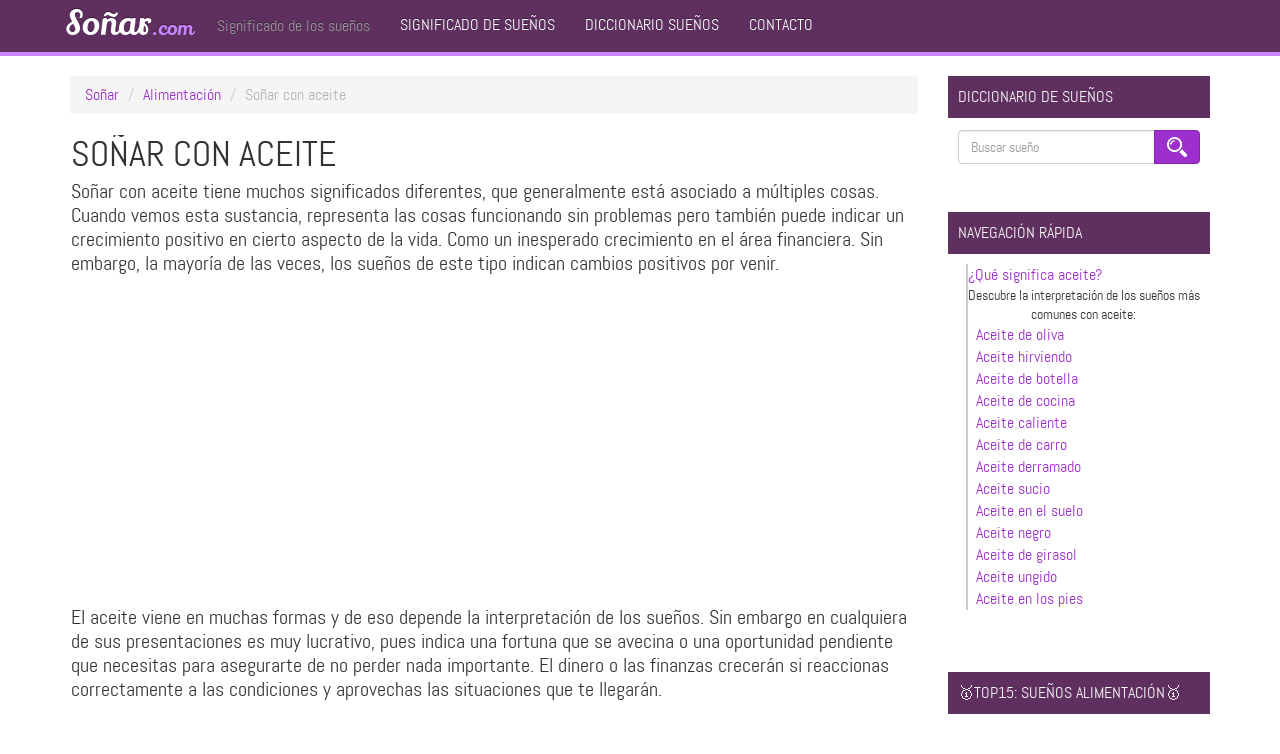

--- FILE ---
content_type: text/html; charset=UTF-8
request_url: https://www.xn--soar-hqa.com/con-aceite/
body_size: 15422
content:
<!DOCTYPE html>
<html lang="es">
<head>
<meta charset="UTF-8" />
<meta name="author" content="Soñar">
<meta name="viewport" content="width=device-width, initial-scale=1.0">
<title>Soñar con aceite: ¿QUÉ SIGNIFICA?</title>
<link rel="pingback" href="https://www.xn--soar-hqa.com/xmlrpc.php" />

    <!--[if lt IE 9]>
      <script src="https://www.xn--soar-hqa.com/wp-content/themes/flatty/assets/libs/html5shiv.min.js"></script>
    <![endif]-->
    <meta name='robots' content='index, follow, max-image-preview:large, max-snippet:-1, max-video-preview:-1' />

	<!-- This site is optimized with the Yoast SEO plugin v20.12 - https://yoast.com/wordpress/plugins/seo/ -->
	<meta name="description" content="Conoce la interpretación de los 13 sueños más comunes con aceite. ¿Quieres saber qué significa soñar con aceite? Encuentra aquí significado a tu sueño." />
	<link rel="canonical" href="https://www.xn--soar-hqa.com/con-aceite/" />
	<meta property="og:locale" content="es_ES" />
	<meta property="og:type" content="article" />
	<meta property="og:title" content="Soñar con aceite: ¿QUÉ SIGNIFICA?" />
	<meta property="og:description" content="Conoce la interpretación de los 13 sueños más comunes con aceite. ¿Quieres saber qué significa soñar con aceite? Encuentra aquí significado a tu sueño." />
	<meta property="og:url" content="https://www.xn--soar-hqa.com/con-aceite/" />
	<meta property="og:site_name" content="Soñar" />
	<meta property="article:published_time" content="2020-05-11T10:35:41+00:00" />
	<meta property="article:modified_time" content="2020-05-07T14:59:13+00:00" />
	<meta name="author" content="Rubí Rodríguez" />
	<meta name="twitter:card" content="summary_large_image" />
	<meta name="twitter:label1" content="Escrito por" />
	<meta name="twitter:data1" content="Rubí Rodríguez" />
	<meta name="twitter:label2" content="Tiempo de lectura" />
	<meta name="twitter:data2" content="7 minutos" />
	<script type="application/ld+json" class="yoast-schema-graph">{"@context":"https://schema.org","@graph":[{"@type":"WebPage","@id":"https://www.xn--soar-hqa.com/con-aceite/","url":"https://www.xn--soar-hqa.com/con-aceite/","name":"Soñar con aceite: ¿QUÉ SIGNIFICA?","isPartOf":{"@id":"https://www.xn--soar-hqa.com/#website"},"datePublished":"2020-05-11T10:35:41+00:00","dateModified":"2020-05-07T14:59:13+00:00","author":{"@id":"https://www.xn--soar-hqa.com/#/schema/person/4a7f71c0654e71262a4c1537901f98a5"},"description":"Conoce la interpretación de los 13 sueños más comunes con aceite. ¿Quieres saber qué significa soñar con aceite? Encuentra aquí significado a tu sueño.","breadcrumb":{"@id":"https://www.xn--soar-hqa.com/con-aceite/#breadcrumb"},"inLanguage":"es","potentialAction":[{"@type":"ReadAction","target":["https://www.xn--soar-hqa.com/con-aceite/"]}]},{"@type":"BreadcrumbList","@id":"https://www.xn--soar-hqa.com/con-aceite/#breadcrumb","itemListElement":[{"@type":"ListItem","position":1,"name":"Inicio","item":"https://www.xn--soar-hqa.com/"},{"@type":"ListItem","position":2,"name":"Alimentación","item":"https://www.xn--soar-hqa.com/categoria/alimentacion/"},{"@type":"ListItem","position":3,"name":"Soñar con aceite"}]},{"@type":"WebSite","@id":"https://www.xn--soar-hqa.com/#website","url":"https://www.xn--soar-hqa.com/","name":"Soñar","description":"Significado de los sueños","potentialAction":[{"@type":"SearchAction","target":{"@type":"EntryPoint","urlTemplate":"https://www.xn--soar-hqa.com/?s={search_term_string}"},"query-input":"required name=search_term_string"}],"inLanguage":"es"},{"@type":"Person","@id":"https://www.xn--soar-hqa.com/#/schema/person/4a7f71c0654e71262a4c1537901f98a5","name":"Rubí Rodríguez","description":"Experta interpretadora de sueños","url":"https://www.xn--soar-hqa.com/author/rrodriguez/"}]}</script>
	<!-- / Yoast SEO plugin. -->


<link rel='dns-prefetch' href='//www.xn--soar-hqa.com' />
<link rel='dns-prefetch' href='//stats.wp.com' />
<link rel='dns-prefetch' href='//i0.wp.com' />

<link rel="alternate" type="application/rss+xml" title="Soñar &raquo; Feed" href="https://www.xn--soar-hqa.com/feed/" />
<link rel="alternate" type="application/rss+xml" title="Soñar &raquo; Feed de los comentarios" href="https://www.xn--soar-hqa.com/comments/feed/" />
<link rel="alternate" type="application/rss+xml" title="Soñar &raquo; Comentario Soñar con aceite del feed" href="https://www.xn--soar-hqa.com/con-aceite/feed/" />
<style type="text/css">
img.wp-smiley,
img.emoji {
	display: inline !important;
	border: none !important;
	box-shadow: none !important;
	height: 1em !important;
	width: 1em !important;
	margin: 0 0.07em !important;
	vertical-align: -0.1em !important;
	background: none !important;
	padding: 0 !important;
}
</style>
	<link rel='stylesheet' id='wp-block-library-css' href='https://www.xn--soar-hqa.com/wp-includes/css/dist/block-library/style.min.css?ver=6.2.8' type='text/css' media='all' />
<style id='wp-block-library-inline-css' type='text/css'>
.has-text-align-justify{text-align:justify;}
</style>
<link data-minify="1" rel='stylesheet' id='jetpack-videopress-video-block-view-css' href='https://www.xn--soar-hqa.com/wp-content/cache/min/1/wp-content/plugins/jetpack/jetpack_vendor/automattic/jetpack-videopress/build/block-editor/blocks/video/view.css?ver=1727173254' type='text/css' media='all' />
<link rel='stylesheet' id='mediaelement-css' href='https://www.xn--soar-hqa.com/wp-includes/js/mediaelement/mediaelementplayer-legacy.min.css?ver=4.2.17' type='text/css' media='all' />
<link rel='stylesheet' id='wp-mediaelement-css' href='https://www.xn--soar-hqa.com/wp-includes/js/mediaelement/wp-mediaelement.min.css?ver=6.2.8' type='text/css' media='all' />
<link rel='stylesheet' id='classic-theme-styles-css' href='https://www.xn--soar-hqa.com/wp-includes/css/classic-themes.min.css?ver=6.2.8' type='text/css' media='all' />
<style id='global-styles-inline-css' type='text/css'>
body{--wp--preset--color--black: #000000;--wp--preset--color--cyan-bluish-gray: #abb8c3;--wp--preset--color--white: #ffffff;--wp--preset--color--pale-pink: #f78da7;--wp--preset--color--vivid-red: #cf2e2e;--wp--preset--color--luminous-vivid-orange: #ff6900;--wp--preset--color--luminous-vivid-amber: #fcb900;--wp--preset--color--light-green-cyan: #7bdcb5;--wp--preset--color--vivid-green-cyan: #00d084;--wp--preset--color--pale-cyan-blue: #8ed1fc;--wp--preset--color--vivid-cyan-blue: #0693e3;--wp--preset--color--vivid-purple: #9b51e0;--wp--preset--gradient--vivid-cyan-blue-to-vivid-purple: linear-gradient(135deg,rgba(6,147,227,1) 0%,rgb(155,81,224) 100%);--wp--preset--gradient--light-green-cyan-to-vivid-green-cyan: linear-gradient(135deg,rgb(122,220,180) 0%,rgb(0,208,130) 100%);--wp--preset--gradient--luminous-vivid-amber-to-luminous-vivid-orange: linear-gradient(135deg,rgba(252,185,0,1) 0%,rgba(255,105,0,1) 100%);--wp--preset--gradient--luminous-vivid-orange-to-vivid-red: linear-gradient(135deg,rgba(255,105,0,1) 0%,rgb(207,46,46) 100%);--wp--preset--gradient--very-light-gray-to-cyan-bluish-gray: linear-gradient(135deg,rgb(238,238,238) 0%,rgb(169,184,195) 100%);--wp--preset--gradient--cool-to-warm-spectrum: linear-gradient(135deg,rgb(74,234,220) 0%,rgb(151,120,209) 20%,rgb(207,42,186) 40%,rgb(238,44,130) 60%,rgb(251,105,98) 80%,rgb(254,248,76) 100%);--wp--preset--gradient--blush-light-purple: linear-gradient(135deg,rgb(255,206,236) 0%,rgb(152,150,240) 100%);--wp--preset--gradient--blush-bordeaux: linear-gradient(135deg,rgb(254,205,165) 0%,rgb(254,45,45) 50%,rgb(107,0,62) 100%);--wp--preset--gradient--luminous-dusk: linear-gradient(135deg,rgb(255,203,112) 0%,rgb(199,81,192) 50%,rgb(65,88,208) 100%);--wp--preset--gradient--pale-ocean: linear-gradient(135deg,rgb(255,245,203) 0%,rgb(182,227,212) 50%,rgb(51,167,181) 100%);--wp--preset--gradient--electric-grass: linear-gradient(135deg,rgb(202,248,128) 0%,rgb(113,206,126) 100%);--wp--preset--gradient--midnight: linear-gradient(135deg,rgb(2,3,129) 0%,rgb(40,116,252) 100%);--wp--preset--duotone--dark-grayscale: url('#wp-duotone-dark-grayscale');--wp--preset--duotone--grayscale: url('#wp-duotone-grayscale');--wp--preset--duotone--purple-yellow: url('#wp-duotone-purple-yellow');--wp--preset--duotone--blue-red: url('#wp-duotone-blue-red');--wp--preset--duotone--midnight: url('#wp-duotone-midnight');--wp--preset--duotone--magenta-yellow: url('#wp-duotone-magenta-yellow');--wp--preset--duotone--purple-green: url('#wp-duotone-purple-green');--wp--preset--duotone--blue-orange: url('#wp-duotone-blue-orange');--wp--preset--font-size--small: 13px;--wp--preset--font-size--medium: 20px;--wp--preset--font-size--large: 36px;--wp--preset--font-size--x-large: 42px;--wp--preset--spacing--20: 0.44rem;--wp--preset--spacing--30: 0.67rem;--wp--preset--spacing--40: 1rem;--wp--preset--spacing--50: 1.5rem;--wp--preset--spacing--60: 2.25rem;--wp--preset--spacing--70: 3.38rem;--wp--preset--spacing--80: 5.06rem;--wp--preset--shadow--natural: 6px 6px 9px rgba(0, 0, 0, 0.2);--wp--preset--shadow--deep: 12px 12px 50px rgba(0, 0, 0, 0.4);--wp--preset--shadow--sharp: 6px 6px 0px rgba(0, 0, 0, 0.2);--wp--preset--shadow--outlined: 6px 6px 0px -3px rgba(255, 255, 255, 1), 6px 6px rgba(0, 0, 0, 1);--wp--preset--shadow--crisp: 6px 6px 0px rgba(0, 0, 0, 1);}:where(.is-layout-flex){gap: 0.5em;}body .is-layout-flow > .alignleft{float: left;margin-inline-start: 0;margin-inline-end: 2em;}body .is-layout-flow > .alignright{float: right;margin-inline-start: 2em;margin-inline-end: 0;}body .is-layout-flow > .aligncenter{margin-left: auto !important;margin-right: auto !important;}body .is-layout-constrained > .alignleft{float: left;margin-inline-start: 0;margin-inline-end: 2em;}body .is-layout-constrained > .alignright{float: right;margin-inline-start: 2em;margin-inline-end: 0;}body .is-layout-constrained > .aligncenter{margin-left: auto !important;margin-right: auto !important;}body .is-layout-constrained > :where(:not(.alignleft):not(.alignright):not(.alignfull)){max-width: var(--wp--style--global--content-size);margin-left: auto !important;margin-right: auto !important;}body .is-layout-constrained > .alignwide{max-width: var(--wp--style--global--wide-size);}body .is-layout-flex{display: flex;}body .is-layout-flex{flex-wrap: wrap;align-items: center;}body .is-layout-flex > *{margin: 0;}:where(.wp-block-columns.is-layout-flex){gap: 2em;}.has-black-color{color: var(--wp--preset--color--black) !important;}.has-cyan-bluish-gray-color{color: var(--wp--preset--color--cyan-bluish-gray) !important;}.has-white-color{color: var(--wp--preset--color--white) !important;}.has-pale-pink-color{color: var(--wp--preset--color--pale-pink) !important;}.has-vivid-red-color{color: var(--wp--preset--color--vivid-red) !important;}.has-luminous-vivid-orange-color{color: var(--wp--preset--color--luminous-vivid-orange) !important;}.has-luminous-vivid-amber-color{color: var(--wp--preset--color--luminous-vivid-amber) !important;}.has-light-green-cyan-color{color: var(--wp--preset--color--light-green-cyan) !important;}.has-vivid-green-cyan-color{color: var(--wp--preset--color--vivid-green-cyan) !important;}.has-pale-cyan-blue-color{color: var(--wp--preset--color--pale-cyan-blue) !important;}.has-vivid-cyan-blue-color{color: var(--wp--preset--color--vivid-cyan-blue) !important;}.has-vivid-purple-color{color: var(--wp--preset--color--vivid-purple) !important;}.has-black-background-color{background-color: var(--wp--preset--color--black) !important;}.has-cyan-bluish-gray-background-color{background-color: var(--wp--preset--color--cyan-bluish-gray) !important;}.has-white-background-color{background-color: var(--wp--preset--color--white) !important;}.has-pale-pink-background-color{background-color: var(--wp--preset--color--pale-pink) !important;}.has-vivid-red-background-color{background-color: var(--wp--preset--color--vivid-red) !important;}.has-luminous-vivid-orange-background-color{background-color: var(--wp--preset--color--luminous-vivid-orange) !important;}.has-luminous-vivid-amber-background-color{background-color: var(--wp--preset--color--luminous-vivid-amber) !important;}.has-light-green-cyan-background-color{background-color: var(--wp--preset--color--light-green-cyan) !important;}.has-vivid-green-cyan-background-color{background-color: var(--wp--preset--color--vivid-green-cyan) !important;}.has-pale-cyan-blue-background-color{background-color: var(--wp--preset--color--pale-cyan-blue) !important;}.has-vivid-cyan-blue-background-color{background-color: var(--wp--preset--color--vivid-cyan-blue) !important;}.has-vivid-purple-background-color{background-color: var(--wp--preset--color--vivid-purple) !important;}.has-black-border-color{border-color: var(--wp--preset--color--black) !important;}.has-cyan-bluish-gray-border-color{border-color: var(--wp--preset--color--cyan-bluish-gray) !important;}.has-white-border-color{border-color: var(--wp--preset--color--white) !important;}.has-pale-pink-border-color{border-color: var(--wp--preset--color--pale-pink) !important;}.has-vivid-red-border-color{border-color: var(--wp--preset--color--vivid-red) !important;}.has-luminous-vivid-orange-border-color{border-color: var(--wp--preset--color--luminous-vivid-orange) !important;}.has-luminous-vivid-amber-border-color{border-color: var(--wp--preset--color--luminous-vivid-amber) !important;}.has-light-green-cyan-border-color{border-color: var(--wp--preset--color--light-green-cyan) !important;}.has-vivid-green-cyan-border-color{border-color: var(--wp--preset--color--vivid-green-cyan) !important;}.has-pale-cyan-blue-border-color{border-color: var(--wp--preset--color--pale-cyan-blue) !important;}.has-vivid-cyan-blue-border-color{border-color: var(--wp--preset--color--vivid-cyan-blue) !important;}.has-vivid-purple-border-color{border-color: var(--wp--preset--color--vivid-purple) !important;}.has-vivid-cyan-blue-to-vivid-purple-gradient-background{background: var(--wp--preset--gradient--vivid-cyan-blue-to-vivid-purple) !important;}.has-light-green-cyan-to-vivid-green-cyan-gradient-background{background: var(--wp--preset--gradient--light-green-cyan-to-vivid-green-cyan) !important;}.has-luminous-vivid-amber-to-luminous-vivid-orange-gradient-background{background: var(--wp--preset--gradient--luminous-vivid-amber-to-luminous-vivid-orange) !important;}.has-luminous-vivid-orange-to-vivid-red-gradient-background{background: var(--wp--preset--gradient--luminous-vivid-orange-to-vivid-red) !important;}.has-very-light-gray-to-cyan-bluish-gray-gradient-background{background: var(--wp--preset--gradient--very-light-gray-to-cyan-bluish-gray) !important;}.has-cool-to-warm-spectrum-gradient-background{background: var(--wp--preset--gradient--cool-to-warm-spectrum) !important;}.has-blush-light-purple-gradient-background{background: var(--wp--preset--gradient--blush-light-purple) !important;}.has-blush-bordeaux-gradient-background{background: var(--wp--preset--gradient--blush-bordeaux) !important;}.has-luminous-dusk-gradient-background{background: var(--wp--preset--gradient--luminous-dusk) !important;}.has-pale-ocean-gradient-background{background: var(--wp--preset--gradient--pale-ocean) !important;}.has-electric-grass-gradient-background{background: var(--wp--preset--gradient--electric-grass) !important;}.has-midnight-gradient-background{background: var(--wp--preset--gradient--midnight) !important;}.has-small-font-size{font-size: var(--wp--preset--font-size--small) !important;}.has-medium-font-size{font-size: var(--wp--preset--font-size--medium) !important;}.has-large-font-size{font-size: var(--wp--preset--font-size--large) !important;}.has-x-large-font-size{font-size: var(--wp--preset--font-size--x-large) !important;}
.wp-block-navigation a:where(:not(.wp-element-button)){color: inherit;}
:where(.wp-block-columns.is-layout-flex){gap: 2em;}
.wp-block-pullquote{font-size: 1.5em;line-height: 1.6;}
</style>
<link rel='stylesheet' id='toc-screen-css' href='https://www.xn--soar-hqa.com/wp-content/plugins/table-of-contents-plus/screen.min.css?ver=2002' type='text/css' media='all' />
<link data-minify="1" rel='stylesheet' id='bootstrap-css' href='https://www.xn--soar-hqa.com/wp-content/cache/min/1/wp-content/themes/flatty/assets/libs/bootstrap/css/bootstrap.min.css?ver=1727173254' type='text/css' media='all' />
<link data-minify="1" rel='stylesheet' id='theme-style-css' href='https://www.xn--soar-hqa.com/wp-content/cache/min/1/wp-content/themes/flatty/style.css?ver=1727173254' type='text/css' media='all' />
<link data-minify="1" rel='stylesheet' id='flatty-css-css' href='https://www.xn--soar-hqa.com/wp-content/cache/min/1/wp-content/themes/flatty/assets/css/flatty.css?ver=1727173254' type='text/css' media='all' />
<script type='text/javascript' src='https://www.xn--soar-hqa.com/wp-content/plugins/jquery-updater/js/jquery-3.5.1.min.js?ver=3.5.1' id='jquery-core-js' data-rocket-defer defer></script>
<script type='text/javascript' src='https://www.xn--soar-hqa.com/wp-content/plugins/jquery-updater/js/jquery-migrate-3.3.0.min.js?ver=3.3.0' id='jquery-migrate-js' data-rocket-defer defer></script>
<link rel="https://api.w.org/" href="https://www.xn--soar-hqa.com/wp-json/" /><link rel="alternate" type="application/json" href="https://www.xn--soar-hqa.com/wp-json/wp/v2/posts/13609" /><link rel="EditURI" type="application/rsd+xml" title="RSD" href="https://www.xn--soar-hqa.com/xmlrpc.php?rsd" />
<link rel="wlwmanifest" type="application/wlwmanifest+xml" href="https://www.xn--soar-hqa.com/wp-includes/wlwmanifest.xml" />
<meta name="generator" content="WordPress 6.2.8" />
<link rel='shortlink' href='https://www.xn--soar-hqa.com/?p=13609' />
<link rel="alternate" type="application/json+oembed" href="https://www.xn--soar-hqa.com/wp-json/oembed/1.0/embed?url=https%3A%2F%2Fwww.xn--soar-hqa.com%2Fcon-aceite%2F" />
<link rel="alternate" type="text/xml+oembed" href="https://www.xn--soar-hqa.com/wp-json/oembed/1.0/embed?url=https%3A%2F%2Fwww.xn--soar-hqa.com%2Fcon-aceite%2F&#038;format=xml" />
<style type="text/css">div#toc_container {background: #f9f9f9;border: 1px solid #aaaaaa;width: 100%;}div#toc_container ul li {font-size: 90%;}</style>	<style>img#wpstats{display:none}</style>
		<link rel="icon" href="https://i0.wp.com/www.xn--soar-hqa.com/wp-content/uploads/2020/05/favicon.png?fit=32%2C32&#038;ssl=1" sizes="32x32" />
<link rel="icon" href="https://i0.wp.com/www.xn--soar-hqa.com/wp-content/uploads/2020/05/favicon.png?fit=64%2C64&#038;ssl=1" sizes="192x192" />
<link rel="apple-touch-icon" href="https://i0.wp.com/www.xn--soar-hqa.com/wp-content/uploads/2020/05/favicon.png?fit=64%2C64&#038;ssl=1" />
<meta name="msapplication-TileImage" content="https://i0.wp.com/www.xn--soar-hqa.com/wp-content/uploads/2020/05/favicon.png?fit=64%2C64&#038;ssl=1" />
		<style type="text/css" id="wp-custom-css">
			p {
    margin: 0 0 30px;
}
blockquote, blockquote p, blockquote big {
	font-size: 25.5px !important;
	line-height: 30px;
}
.widget_eu_cookie_law_widget.widget{
	left: 0;
	right: 0;
}
#eu-cookie-law{
	line-height: 1.2;
	padding-bottom: 8px;
}
@media (max-width: 480px) {
  #eu-cookie-law{
		padding-bottom: 30px;
		
		bottom: 3em;
	}
}
ul.col3{list-decoration:none;padding:0px 10px;}
ul.col3 li{width:25%;float:left;list-style-type:none;}
ul.col2{list-decoration:none;padding:0px 10px;}
ul.col2 li{width:48%;float:left;list-style-type:none;}
/*.sidebar-admin.well, .article-author.alert.alert-info{
display: none;
}*/
.clearfix.text-center{ display: none; }
#search-mobile{display: none;}
@media (max-width: 460px) {
  .navbar-text{margin:0px !important;}
	#search-mobile{display: block;margin:0px}
	.navbar{margin-bottom:5px;}
}
.type-post .widgettitle{text-align: center;font-size: 20px;}
.type-post div#toc_container_dinamic ul li {width: 49%;float: left;font-weight: normal;margin-top: 0px !important;clear: none !important;font-size: 80%;}

.links-ancla .btn{ margin-top: 10px;}

.comment-body .fn{
	color: #5f2f60;
	font-weight: bold;
}

.nc_wrapper{ z-index: 1;}

df-messenger {
   --df-messenger-bot-message: #878fac;
   --df-messenger-button-titlebar-color: #9d2fcc;
   --df-messenger-chat-background-color: #fafafa;
   --df-messenger-font-color: white;
   --df-messenger-send-icon: #878fac;
   --df-messenger-user-message: #479b3d;
  }
		</style>
		<style id="rocket-lazyrender-inline-css">[data-wpr-lazyrender] {content-visibility: auto;}</style></head>
<body id="flatty" class="post-template-default single single-post postid-13609 single-format-standard">

<nav class="navbar navbar-inverse navbar-static-top">
    <div  class="container">
        <button class="navbar-toggle" type="button" data-toggle="collapse" data-target=".navbar-collapse">
            <span class="sr-only">Toggle Navigation</span>
            <span class="icon-bar"></span>
            <span class="icon-bar"></span>
            <span class="icon-bar"></span>
        </button>
                    <a class="navbar-brand" href="https://www.xn--soar-hqa.com" title="Soñar">
                Soñar<small style="color: #c986fe;font-size: 20px;">.com</small>
            </a>
                            <div class="navbar-text">Significado de los sueños</div>
                <div class="menu-menu-cabecera-container"><div class="collapse navbar-collapse"><ul class="nav navbar-nav"><li id="menu-item-146" class="menu-item menu-item-type-post_type menu-item-object-page menu-item-146"><a href="https://www.xn--soar-hqa.com/significado-de-los-suenos/">Significado de sueños</a></li>
<li id="menu-item-14106" class="menu-item menu-item-type-custom menu-item-object-custom menu-item-14106"><a href="/diccionario-de-los-suenos/">Diccionario sueños</a></li>
<li id="menu-item-14948" class="menu-item menu-item-type-post_type menu-item-object-page menu-item-14948"><a href="https://www.xn--soar-hqa.com/contacto/">Contacto</a></li>
</ul></div></div>    </div>
</nav><div  class="container">

	
<!--<div id="search-mobile" class="well well-sm widget widget_search"><form class="form-search" method="post" id="searchform" action="https://www.xn--soar-hqa.com/"><div class="input-group"> <input type="search" class="form-control " name="s" id="s" placeholder="Buscar otro sueño"> <span class="input-group-btn"> <button id="searchsubmit" type="submit" class="btn btn-primary"><i class="icon-search"></i></button> </span></div></form></div>-->

<div  class="row">

    <div  class="col-sm-8 col-md-9 ">

        
    <div sitemprop="breadcrumb">
        <ul class="breadcrumb" itemprop="breadcrumb" itemscope="" itemtype="http://schema.org/BreadcrumbList">
                                    <meta content="3" name="numberOfItems">
                                <meta name="itemListOrder" content="Ascending">
            <li itemprop="itemListElement" itemscope="" itemtype="http://schema.org/ListItem"><a href="https://www.xn--soar-hqa.com" title="Home" rel="home" itemprop="item"><span itemprop="name">Soñar</span></a><meta itemprop="position" content="1"></li>
                            <li itemprop="itemListElement" itemscope="" itemtype="http://schema.org/ListItem"><a href="/categoria/alimentacion/" itemprop="item"><span itemprop="name">Alimentación</span></a><meta itemprop="position" content="2"></li>            <li>Soñar con aceite</li>
                    </ul>
    </div>
    
        
            
                <div id="post-wrapper">

                                    
                    
<article id="post-13609" class="media well post-13609 post type-post status-publish format-standard hentry category-alimentacion tag-a">

    <div class="header-container">        

        
        <header class="media-body">
            
                            <h1 class="media-heading">Soñar con aceite</h1>
            
                            <div class="media-heading text-muted">
                                    </div>
                    </header>

    </div>

    
    <section>
        
    <!--[if lt IE 9]>
      <script src="https://www.xn--soar-hqa.com/wp-content/themes/flatty/assets/libs/html5shiv.min.js"></script>
    <![endif]-->
    
    <!--[if lt IE 9]>
      <script src="https://www.xn--soar-hqa.com/wp-content/themes/flatty/assets/libs/html5shiv.min.js"></script>
    <![endif]-->
    
    <!--[if lt IE 9]>
      <script src="https://www.xn--soar-hqa.com/wp-content/themes/flatty/assets/libs/html5shiv.min.js"></script>
    <![endif]-->
    
    <!--[if lt IE 9]>
      <script src="https://www.xn--soar-hqa.com/wp-content/themes/flatty/assets/libs/html5shiv.min.js"></script>
    <![endif]-->
    
    <!--[if lt IE 9]>
      <script src="https://www.xn--soar-hqa.com/wp-content/themes/flatty/assets/libs/html5shiv.min.js"></script>
    <![endif]-->
    
    <!--[if lt IE 9]>
      <script src="https://www.xn--soar-hqa.com/wp-content/themes/flatty/assets/libs/html5shiv.min.js"></script>
    <![endif]-->
    
    <!--[if lt IE 9]>
      <script src="https://www.xn--soar-hqa.com/wp-content/themes/flatty/assets/libs/html5shiv.min.js"></script>
    <![endif]-->
    
    <!--[if lt IE 9]>
      <script src="https://www.xn--soar-hqa.com/wp-content/themes/flatty/assets/libs/html5shiv.min.js"></script>
    <![endif]-->
    
    <!--[if lt IE 9]>
      <script src="https://www.xn--soar-hqa.com/wp-content/themes/flatty/assets/libs/html5shiv.min.js"></script>
    <![endif]-->
    
    <!--[if lt IE 9]>
      <script src="https://www.xn--soar-hqa.com/wp-content/themes/flatty/assets/libs/html5shiv.min.js"></script>
    <![endif]-->
    
    <!--[if lt IE 9]>
      <script src="https://www.xn--soar-hqa.com/wp-content/themes/flatty/assets/libs/html5shiv.min.js"></script>
    <![endif]-->
    
    <!--[if lt IE 9]>
      <script src="https://www.xn--soar-hqa.com/wp-content/themes/flatty/assets/libs/html5shiv.min.js"></script>
    <![endif]-->
    
    <!--[if lt IE 9]>
      <script src="https://www.xn--soar-hqa.com/wp-content/themes/flatty/assets/libs/html5shiv.min.js"></script>
    <![endif]-->
    
    <!--[if lt IE 9]>
      <script src="https://www.xn--soar-hqa.com/wp-content/themes/flatty/assets/libs/html5shiv.min.js"></script>
    <![endif]-->
    
    <!--[if lt IE 9]>
      <script src="https://www.xn--soar-hqa.com/wp-content/themes/flatty/assets/libs/html5shiv.min.js"></script>
    <![endif]-->
    
    <!--[if lt IE 9]>
      <script src="https://www.xn--soar-hqa.com/wp-content/themes/flatty/assets/libs/html5shiv.min.js"></script>
    <![endif]-->
    
    <!--[if lt IE 9]>
      <script src="https://www.xn--soar-hqa.com/wp-content/themes/flatty/assets/libs/html5shiv.min.js"></script>
    <![endif]-->
    
    <!--[if lt IE 9]>
      <script src="https://www.xn--soar-hqa.com/wp-content/themes/flatty/assets/libs/html5shiv.min.js"></script>
    <![endif]-->
    
    <!--[if lt IE 9]>
      <script src="https://www.xn--soar-hqa.com/wp-content/themes/flatty/assets/libs/html5shiv.min.js"></script>
    <![endif]-->
    
    <!--[if lt IE 9]>
      <script src="https://www.xn--soar-hqa.com/wp-content/themes/flatty/assets/libs/html5shiv.min.js"></script>
    <![endif]-->
    
    <!--[if lt IE 9]>
      <script src="https://www.xn--soar-hqa.com/wp-content/themes/flatty/assets/libs/html5shiv.min.js"></script>
    <![endif]-->
    
    <!--[if lt IE 9]>
      <script src="https://www.xn--soar-hqa.com/wp-content/themes/flatty/assets/libs/html5shiv.min.js"></script>
    <![endif]-->
    
    <!--[if lt IE 9]>
      <script src="https://www.xn--soar-hqa.com/wp-content/themes/flatty/assets/libs/html5shiv.min.js"></script>
    <![endif]-->
    
    <!--[if lt IE 9]>
      <script src="https://www.xn--soar-hqa.com/wp-content/themes/flatty/assets/libs/html5shiv.min.js"></script>
    <![endif]-->
    
    <!--[if lt IE 9]>
      <script src="https://www.xn--soar-hqa.com/wp-content/themes/flatty/assets/libs/html5shiv.min.js"></script>
    <![endif]-->
    
    <!--[if lt IE 9]>
      <script src="https://www.xn--soar-hqa.com/wp-content/themes/flatty/assets/libs/html5shiv.min.js"></script>
    <![endif]-->
    
    <!--[if lt IE 9]>
      <script src="https://www.xn--soar-hqa.com/wp-content/themes/flatty/assets/libs/html5shiv.min.js"></script>
    <![endif]-->
    
    <!--[if lt IE 9]>
      <script src="https://www.xn--soar-hqa.com/wp-content/themes/flatty/assets/libs/html5shiv.min.js"></script>
    <![endif]-->
    
    <!--[if lt IE 9]>
      <script src="https://www.xn--soar-hqa.com/wp-content/themes/flatty/assets/libs/html5shiv.min.js"></script>
    <![endif]-->
    
    <!--[if lt IE 9]>
      <script src="https://www.xn--soar-hqa.com/wp-content/themes/flatty/assets/libs/html5shiv.min.js"></script>
    <![endif]-->
    
    <!--[if lt IE 9]>
      <script src="https://www.xn--soar-hqa.com/wp-content/themes/flatty/assets/libs/html5shiv.min.js"></script>
    <![endif]-->
    
    <!--[if lt IE 9]>
      <script src="https://www.xn--soar-hqa.com/wp-content/themes/flatty/assets/libs/html5shiv.min.js"></script>
    <![endif]-->
    
    <!--[if lt IE 9]>
      <script src="https://www.xn--soar-hqa.com/wp-content/themes/flatty/assets/libs/html5shiv.min.js"></script>
    <![endif]-->
    
    <!--[if lt IE 9]>
      <script src="https://www.xn--soar-hqa.com/wp-content/themes/flatty/assets/libs/html5shiv.min.js"></script>
    <![endif]-->
    
    <!--[if lt IE 9]>
      <script src="https://www.xn--soar-hqa.com/wp-content/themes/flatty/assets/libs/html5shiv.min.js"></script>
    <![endif]-->
    
    <!--[if lt IE 9]>
      <script src="https://www.xn--soar-hqa.com/wp-content/themes/flatty/assets/libs/html5shiv.min.js"></script>
    <![endif]-->
    
    <!--[if lt IE 9]>
      <script src="https://www.xn--soar-hqa.com/wp-content/themes/flatty/assets/libs/html5shiv.min.js"></script>
    <![endif]-->
    
    <!--[if lt IE 9]>
      <script src="https://www.xn--soar-hqa.com/wp-content/themes/flatty/assets/libs/html5shiv.min.js"></script>
    <![endif]-->
    <p>Soñar con aceite tiene muchos significados diferentes, que generalmente está asociado a múltiples cosas. Cuando vemos esta sustancia, representa las cosas funcionando sin problemas pero también puede indicar un crecimiento positivo en cierto aspecto de la vida. Como un inesperado crecimiento en el área financiera. Sin embargo, la mayoría de las veces, los sueños de este tipo indican cambios positivos por venir.<div id="toc_container" class="no_bullets"><p class="toc_title">&Iacute;ndice de contenidos</p><ul class="toc_list"><li><a class="ancla" href="#que_significa_sonar_con_aceite">¿Qué significa aceite?</a><small style="display:block;font-weight:normal;text-align:center">Descubre la interpretación de los sueños más comunes con aceite:</small><ul><li><a class="ancla" href="#sonar_con_aceite_de_oliva">Aceite de oliva</a></li><li><a class="ancla" href="#sonar_con_aceite_hirviendo">Aceite hirviendo</a></li><li><a class="ancla" href="#sonar_con_aceite_de_botella">Aceite de botella</a></li><li><a class="ancla" href="#sonar_con_aceite_de_cocina">Aceite de cocina</a></li><li><a class="ancla" href="#sonar_con_aceite_caliente">Aceite caliente</a></li><li><a class="ancla" href="#sonar_con_aceite_de_carro">Aceite de carro</a></li><li><a class="ancla" href="#sonar_aceite_derramado">Aceite derramado</a></li><li><a class="ancla" href="#sonar_con_aceite_sucio">Aceite sucio</a></li><li><a class="ancla" href="#sonar_con_aceite_en_el_suelo">Aceite en el suelo</a></li><li><a class="ancla" href="#sonar_con_aceite_negro">Aceite negro</a></li><li><a class="ancla" href="#sonar_con_aceite_de_girasol">Aceite de girasol</a></li><li><a class="ancla" href="#sonar_con_aceite_ungido">Aceite ungido</a></li><li><a class="ancla" href="#sonar_con_aceite_en_los_pies">Aceite en los pies</a></li></ul></li><li><a class="ancla" href="#otros_significados_de_sonar_con_aceite">Otros significados de sueños con aceite</a></li></ul></div>
</p><div class='cba cba-1' style='margin: 5px 0 20px 0;'>
<ins class="adsbygoogle" style="display:block; text-align:center;" data-ad-layout="in-article" data-ad-format="fluid" data-ad-client="ca-pub-6944345616044138" data-ad-slot="4880557983"></ins><script>(adsbygoogle = window.adsbygoogle || []).push({});</script></div>

<p>El aceite viene en muchas formas y de eso depende la interpretación de los sueños. Sin embargo en cualquiera de sus presentaciones es muy lucrativo, pues indica una fortuna que se avecina o una oportunidad pendiente que necesitas para asegurarte de no perder nada importante. El dinero o las finanzas crecerán si reaccionas correctamente a las condiciones y aprovechas las situaciones que te llegarán.<!--TOC--></p>
<p>Cuando hay aceite en un sueño, esto indica que hay una oportunidad actual que necesitas aprovechar. También representa tener múltiples oportunidades y tener que elegir la correcta. Si vemos esta sustancia en la cocina, esto significa que estás desperdiciando el dinero y necesitas recortar gastos.<!--TOC--></p>
<p> <!--TOC--></p><div class='cba cba-2' style='margin: 5px 0 20px 0; text-align: center; display: block; clear: both;'>
<ins class="adsbygoogle" style="display:block" data-ad-client="ca-pub-6944345616044138" data-ad-slot="1847567201" data-ad-format="link"></ins><script>(adsbygoogle = window.adsbygoogle || []).push({});</script></div>

<h2><span id="que_significa_sonar_con_aceite">¿Qué significa soñar con aceite?</span></h2>
<p>Los <b>sueños con aceite</b> también pueden significar un trágico accidente o desastre, y a partir de este incidente muchas personas pueden salir lastimadas. No creas que puedes ser una excepción. Toma medidas preventivas y asegúrate de que tienes todo lo que necesitas por si ocurre una emergencia.<!--TOC--></p>
<p>Sin embargo, este sueño tiene otras connotaciones pues indica el inicio de una reunión con una persona interesante y sobresaliente. Te alegrarás mucho de que el destino te haya unido con esta persona pues él o ella te podrán enseñar mucho. También, existen otros elementos que acompañan a esta visión y que analizaremos a continuación.<!--TOC--></p>
<p> <!--TOC--></p>
<h3><span id="sonar_con_aceite_de_oliva">Soñar con aceite de oliva</span></h3>
<p>Generalmente, un sueño del aceite de oliva se refiere a problemas de salud y financieros. Pero al ser un elemento tan común puede tener muchos significados dependiendo de lo sucedido. Probar u oler el aceite de oliva, puede representar hablarán bien de ti en un ambiente lleno de gente importante. Poner aceite de oliva en la comida se refiere a una gran cantidad de dinero que tendrás pronto.<!--TOC--></p>
<div class='cba cba-3' style='margin: 5px 0 20px 0; text-align: center; display: block; clear: both;'>
<ins class="adsbygoogle" style="display:block; text-align:center;" data-ad-layout="in-article" data-ad-format="fluid" data-ad-client="ca-pub-6944345616044138" data-ad-slot="4880557983"></ins><script>(adsbygoogle = window.adsbygoogle || []).push({});</script></div>
<p>Beber aceite de oliva en tu sueño puede sugerir que te relacionarás con personas positivas y alcanzarás tus metas gracias a ellos. Pero verlo arder significa que enfrentarás obstáculos, pero podrás superar estas barreras a corto plazo. Si pones el aceite de oliva en tu cuerpo denota que una persona inesperada te hará un favor.<!--TOC--></p>
<p>Ver que pones aceite de oliva en una botella, puede significar que harás un viaje corto para liberarte un poco del estrés y con el propósito de relajarte. Si has comprado la botella de aceite de oliva en el sueño, esto puede representar que harás el viaje con una persona cercana de tu familia.<!--TOC--></p>
<p> <!--TOC--></p>
<h3><span id="sonar_con_aceite_hirviendo">Que significa que sueñes con aceite hirviendo</span></h3>
<p>Tener una visión onírica con aceite hirviendo normalmente representa transformación y/o sacrificio. Pero si el aceite hirviendo se derrama a causa de la ebullición, sugiere que estás experimentando una confusión emocional. También puede significar que no debes reprimir más algunos sentimientos de tu subconsciente que están surgiendo.<!--TOC--></p>
<p>Asimismo, este sueño puede representar confusión en cuanto a un problema. Al igual que emociones e intenciones, que puedan llegar a ser negativas. Sin embargo, hervir el aceite también puede reflejar tu preparación para liberarte de esas emociones o intenciones negativas de los demás.<!--TOC--></p>
<p> <!--TOC--></p>
<h3><span id="sonar_con_aceite_de_botella">Interpretación de sueños con aceite de botella</span></h3>
<p>Soñar con una botella de aceite denota a una figura paterna o una persona de autoridad, con la cual deseas reunirte de nuevo. Estás buscando una solución a algún conflicto que llegaste a tener recientemente. De igual forma, el sueño llama la atención sobre el lado autoritario de tu propia personalidad pues estás tratando de asumir una nueva identidad.<!--TOC--></p>
<p>Un sueño de este tipo puede ser un presagio de tu situación en la vida real, específicamente problemas emocionales. Pues necesitas aprender a ordenar tus sentimientos y a saber cómo expresarlos. En otro contexto, esta visión representa una situación difícil en la que estás involucrado y a raíz de esto puedes sentir cierta ansiedad por no poder estar al tanto de las cosas.<!--TOC--></p>
<p> <!--TOC--></p>
<h3><span id="sonar_con_aceite_de_cocina">Que significa soñar con aceite de cocina</span></h3>
<p>Ver o usar aceite de cocina en tu sueño representa tu deseo de evitar problemas mientras te preparas para una situación muy importante en la vida real. Esta visión también puede referirse, a hacer esfuerzos para lograr que algo se logre rápidamente y sin problemas. Quizás un proyecto de tipo profesional o laboral.<!--TOC--></p>
<p> <!--TOC--></p>
<h3><span id="sonar_con_aceite_caliente">Significado de sueños con aceite caliente</span></h3>
<p>El sueño del aceite caliente generalmente se considera un símbolo positivo en el reino onírico. Pues significa que podrías avanzar en un proyecto o acercarte a alcanzar tus objetivos. Probablemente conocerás a alguien popular, famoso o influyente que puede ayudarte en tu viaje.<!--TOC--></p>
<p> <!--TOC--></p>
<h3><span id="sonar_con_aceite_de_carro">Que significa si sueñas con aceite de carro</span></h3>
<p>Si has soñado con aceite de carro en una botella o en forma de mancha en el pavimento, te advierte sobre algo que no está funcionando bien. También puede significar que tu mala economía y administración del dinero está causando que algo no salga bien.<!--TOC--></p>
<p>Quizás te interese descubrir la <a href="https://www.xn--soar-hqa.com/con-carro/">interpretación de los sueños con carro</a><!--TOC--></p>
<p> <!--TOC--></p>
<h3><span id="sonar_con_aceite_derramado">Soñarse con aceite derramado</span></h3>
<p>Tener una visión onírica con aceite derramado, a menudo se considera un presagio positivo. Pues predice que tu situación financiera está a punto de mejorar mucho en el futuro cercano, brindándote tranquilidad y felicidad. Sin duda, un sueño muy alentador que promete éxito en todos los aspectos de la vida.<!--TOC--></p>
<p> <!--TOC--></p>
<h3><span id="sonar_con_aceite_sucio">Significado de soñar con aceite sucio</span></h3>
<p>Soñar con aceite sucio es una evidencia de tu falta de motivación. Este sueño habla de que temes el no poder completar un determinado proyecto o tarea a tiempo. Te sientes impotente, sofocado y angustiado debido a este proyecto que es muy importante para ti.<!--TOC--></p>
<p> <!--TOC--></p>
<h3><span id="sonar_con_aceite_en_el_suelo">Que significa sueños con aceite en el suelo</span></h3>
<p>El aceite derramado en el suelo o en la tierra puede simbolizar las próximas decepciones, desafíos y dificultades. Es posible que no puedas avanzar en tus objetivos, o recibirás malas noticias sobre el desarrollo en algunos de tus proyectos profesionales actuales.<!--TOC--></p>
<p> <!--TOC--></p>
<h3><span id="sonar_con_aceite_negro">Soñar con aceite negro</span></h3>
<p>Si has soñado con aceite negro significa que estás experimentando un cambio desagradable o un colapso emocional en tu vida. Puede ser que a raíz de esto, tengas dificultades para confiar en tu propio juicio para tomar decisiones. Estás tratando de ocultar algo que otros pueden encontrar poco atractivo.<!--TOC--></p>
<p> <!--TOC--></p>
<h3><span id="sonar_con_aceite_de_girasol">Que significa que sueñes con aceite de girasol</span></h3>
<p>Soñar con aceite de girasol expresa tu vulnerabilidad ante una situación, y gracias a esto estás dejando de lado tus actitudes negativas o tu resentimiento hacia los demás. Recuerda que es importante no prejuzgar una situación o persona basada en la superficie.<!--TOC--></p>
<p> <!--TOC--></p>
<h3><span id="sonar_con_aceite_ungido">Interpretación de sueños con aceite ungido</span></h3>
<p>Tener esta visión con aceite ungido, particularmente para las mujeres, sugiere que te involucraras en algunos asuntos frívolos y sin importancia que podrían causar problemas más adelante. Sería prudente, entonces, que te ocupes de tus propios problemas en lugar de estar pendiente de otras situaciones.<!--TOC--></p>
<p> <!--TOC--></p>
<h3><span id="sonar_con_aceite_en_los_pies">Que significa soñar con aceite en los pies</span></h3>
<p>Visualizar que tus pies están cubiertos de aceite o una sustancia aceitosa se considera un símbolo positivo en la interpretación de los sueños. A menudo predice desarrollos sorprendentes o inesperados y que afectarán positivamente tus asuntos cotidianos.<!--TOC--></p>
<p>Quizás también te interese leer los posibles <a href="https://www.xn--soar-hqa.com/con-pies/">significados de soñar con pies</a><!--TOC--></p>
<div style="padding: 8px; margin:15px 5px 15px 5px;border:2px solid #5f2f60; border-radius:5px;background:#eadcf6;"><center>Cuéntanos <b>qué has soñado de forma Gratuita</b> en los comentarios<br /><br /><a class="btn btn-primary" href="#interpretacion-gratis">Publicar mi sueño</a></center></div><h2><span id="otros_significados_de_suenos_con_aceite">Otros significados de sueños con aceite</span></h2><div class='cba cba-15' style='margin: 5px 0 20px 0; clear: both;'>
<!--<ins class="adsbygoogle" style="display:block" data-ad-client="ca-pub-6944345616044138" data-ad-slot="8431071247" data-ad-format="link" data-full-width-responsive="true"></ins><script>(adsbygoogle = window.adsbygoogle || []).push({});</script>--></div>
<br /><hr /><br /><div id="interpretacion-gratis" style="background-color:#f3f3f3;border:2px solid #c986fe; padding:10px; border-radius:5px;"><p style="text-align: center;font-size:24px;text-align:center;">Publica tu sueño <span style="font-weight:bold">GRATIS</span> en la comunidad</p>
<p style="margin:0px;">1º <span style="font-weight:bold">Síguenos en las redes sociales:</span></p>
<a href="https://www.youtube.com/channel/UCWqVXPivzc4b0MIWAp5QkHQ?sub_confirmation=1" target="_blank" rel="nofollow noreferrer"><img width="50" height="50" src="/wp-content/uploads/2018/07/rrss_youtube.png" alt="Youtube soñar.com" /></a><a href="https://www.facebook.com/significadosonar/" target="_blank" rel="nofollow noreferrer"><img width="50" height="50" src="/wp-content/uploads/2018/07/rrss_facebook.png" alt="Facebook soñar.com" /></a><a href="https://twitter.com/Soar67844604" target="_blank" rel="nofollow noreferrer"><img width="50" height="50" src="/wp-content/uploads/2018/07/rrss_twitter.png" alt="Twitter soñar.com" /></a>
<br /><br />
<p style="margin:0px;">2º <span style="font-weight:bold">Comparte en las redes sociales y comenta tu sueño con aceite:</span></p>
Después de seguir y compartir en las redes sociales, publica lo que soñaste con aceite en los comentarios.</div>    </section>

    <div class="clearfix"></div><br />

    
</article>
                </div>

                
                
		<div class="article-author alert alert-info">
		    <div class="article-author-avatar pull-left">
		        		        <img alt="Autor de ésta interpretación Rubí Rodríguez" src="/wp-content/uploads/2019/11/randy-150x150.jpg" class="avatar avatar-60 img-thumbnail img-circle photo" loading="lazy" width="60" height="60">		    </div>
		    <p class="lead">
		        Interpretado por: Rubí Rodríguez		    </p>
		    <p>
		        Experta interpretadora de sueños		    </p>
		</div>
	
                
                

    <section id="comments" class="well well-sm">

        
        		
			<div class="clearfix"></div><br />

				<div id="respond" class="comment-respond">
		<h3 id="reply-title" class="comment-reply-title">Deja una respuesta</h3><form action="https://www.xn--soar-hqa.com/wp-comments-post.php" method="post" id="commentform" class="comment-form"><p class="alert alert-info comment-notes">Tu email no será publicado. Todos los campos marcados con * son obligatorios</p><p class="comment-form-comment"><label for="comment">Comentario <span class="required">*</span></label> <textarea id="comment" name="comment" cols="45" rows="8" maxlength="65525" required="required"></textarea></p><p class="pprivacy"><label for="pprivacy"><input type="checkbox" style="width:30px" name="privacy" value="Privacidad Aceptada" class="privacyBox" aria-req="true">He leido y acepto la <a target="blank" href="/politica-privacidad/" rel="nofollow">política de privacidad</a></label><p><p class="comment-form-author"><label for="author"><span class="required">*</span> Nombre</label> 
<input id="author" name="author" type="text" value="" size="30" aria-required='true' /></p>
<p class="comment-form-email"><label for="email"><span class="required">*</span> Email</label> 
<input id="email" name="email" type="email" value="" size="30" aria-required='true' /></p>
<p class="form-submit"><input name="submit" type="submit" id="comment-submit" class="submit" value="Publicar el comentario" /> <input type='hidden' name='comment_post_ID' value='13609' id='comment_post_ID' />
<input type='hidden' name='comment_parent' id='comment_parent' value='0' />
</p></form>	</div><!-- #respond -->
	
        
        

    </section>


            
        
    </div>

    <aside class="col-sm-4 col-md-3 ">
                	<div id="nav_menu-5" class="well well-sm widget widget_nav_menu">
		<div class="widgettitle">Diccionario de sueños</div>
		<div id="search-2" class="well well-sm widget widget_search">
			<form class="form-search" method="post" id="searchform" action="https://www.xn--soar-hqa.com/">
			    <div class="input-group">
			        <input type="search" class="form-control " name="s" id="s" placeholder="Buscar sueño">
			        <span class="input-group-btn">
			            <button id="searchsubmit" type="submit" class="btn btn-primary"><i class="icon-search"></i></button>
			        </span>
			    </div>
			</form>
		</div>
			</div>
<div id="toc-widget-2" class="well well-sm widget toc_widget"><div class="widgettitle">Navegación Rápida</div><ul class="toc_widget_list no_bullets"><li><a class="ancla" href="#que_significa_sonar_con_aceite">¿Qué significa aceite?</a><small style="display:block;font-weight:normal;text-align:center">Descubre la interpretación de los sueños más comunes con aceite:</small><ul><li><a class="ancla" href="#sonar_con_aceite_de_oliva">Aceite de oliva</a></li><li><a class="ancla" href="#sonar_con_aceite_hirviendo">Aceite hirviendo</a></li><li><a class="ancla" href="#sonar_con_aceite_de_botella">Aceite de botella</a></li><li><a class="ancla" href="#sonar_con_aceite_de_cocina">Aceite de cocina</a></li><li><a class="ancla" href="#sonar_con_aceite_caliente">Aceite caliente</a></li><li><a class="ancla" href="#sonar_con_aceite_de_carro">Aceite de carro</a></li><li><a class="ancla" href="#sonar_con_aceite_derramado">Aceite derramado</a></li><li><a class="ancla" href="#sonar_con_aceite_sucio">Aceite sucio</a></li><li><a class="ancla" href="#sonar_con_aceite_en_el_suelo">Aceite en el suelo</a></li><li><a class="ancla" href="#sonar_con_aceite_negro">Aceite negro</a></li><li><a class="ancla" href="#sonar_con_aceite_de_girasol">Aceite de girasol</a></li><li><a class="ancla" href="#sonar_con_aceite_ungido">Aceite ungido</a></li><li><a class="ancla" href="#sonar_con_aceite_en_los_pies">Aceite en los pies</a></li></ul></li></ul></div><div id="custom_html-4" class="widget_text well well-sm widget widget_custom_html"><div class="textwidget custom-html-widget"><!--<div id="rrss_sidebar" class="well well-sm widget widget_recent_entries"><center><a href="https://www.facebook.com/significadossuenos/" target="_blank" rel="nofollow noreferrer noopener"><img src="https://i1.wp.com/www.xn--soar-hqa.com/wp-content/uploads/2018/07/rrss_facebook.png" alt="Facebook soñar.com" width="60" height="60" /></a><a href="https://www.youtube.com/channel/UCWqVXPivzc4b0MIWAp5QkHQ?sub_confirmation=1" target="_blank" rel="nofollow noreferrer noopener"><img src="https://i1.wp.com/www.xn--soar-hqa.com/wp-content/uploads/2018/07/rrss_youtube.png" alt="Youtube soñar.com" width="60" height="60" /></a><a href="https://twitter.com/Soar67844604" target="_blank" rel="nofollow noreferrer noopener"><img src="https://i1.wp.com/www.xn--soar-hqa.com/wp-content/uploads/2018/07/rrss_twitter.png" alt="Twitter soñar.com" width="60" height="60" /></a></center></div>--></div></div><style> #toc_container{ display: none; } .toc_widget_list{border-left: 2px solid #ccc; padding-left: 5px; font-size: 16px;} </style>	<div id="relacionados_categorias" class="well well-sm widget widget_recent_entries">
		<div id="toc_container_dinamic">
			<div class="widgettitle">🥇Top15: Sueños Alimentación🥇</div>
			<ul class="toc_list">
						                	<li>1. <a href="https://www.xn--soar-hqa.com/con-agua/" title="Qué significa soñar con agua">Sueños con agua</a></li>
		                		                	<li>2. <a href="https://www.xn--soar-hqa.com/con-carne/" title="Qué significa soñar con carne">Sueños con carne</a></li>
		                		                	<li>3. <a href="https://www.xn--soar-hqa.com/con-pan/" title="Qué significa soñar con pan">Sueños con pan</a></li>
		                		                	<li>4. <a href="https://www.xn--soar-hqa.com/con-comida/" title="Qué significa soñar con comida">Sueños con comida</a></li>
		                		                	<li>5. <a href="https://www.xn--soar-hqa.com/con-arroz/" title="Qué significa soñar con arroz">Sueños con arroz</a></li>
		                		                	<li>6. <a href="https://www.xn--soar-hqa.com/con-frutas/" title="Qué significa soñar con frutas">Sueños con frutas</a></li>
		                		                	<li>7. <a href="https://www.xn--soar-hqa.com/con-chocolate/" title="Qué significa soñar con chocolate">Sueños con chocolate</a></li>
		                		                	<li>8. <a href="https://www.xn--soar-hqa.com/con-uvas/" title="Qué significa soñar con uvas">Sueños con uvas</a></li>
		                		                	<li>9. <a href="https://www.xn--soar-hqa.com/con-dulces/" title="Qué significa soñar con dulces">Sueños con dulces</a></li>
		                		                	<li>10. <a href="https://www.xn--soar-hqa.com/con-caracoles/" title="Qué significa soñar con caracoles">Sueños con caracoles</a></li>
		                		                	<li>11. <a href="https://www.xn--soar-hqa.com/con-manzanas/" title="Qué significa soñar con manzanas">Sueños con manzanas</a></li>
		                		                	<li>12. <a href="https://www.xn--soar-hqa.com/con-pastel/" title="Qué significa soñar con pastel">Sueños con pastel</a></li>
		                		                	<li>13. <a href="https://www.xn--soar-hqa.com/con-platanos/" title="Qué significa soñar con plátanos">Sueños con plátanos</a></li>
		                		                	<li>14. <a href="https://www.xn--soar-hqa.com/con-mangos/" title="Qué significa soñar con mangos">Sueños con mangos</a></li>
		                		                	<li>15. <a href="https://www.xn--soar-hqa.com/con-naranjas/" title="Qué significa soñar con naranjas">Sueños con naranjas</a></li>
		                
	            				
			</ul>
		</div>
	</div>

	    </aside>

</div><!-- .row -->


        </div><!-- .container (initiated at header -->

        
        <footer data-wpr-lazyrender="1">
            <div class="container">
                <div  class="row">

                    <div class="col-sm-4">
                        <div id="custom_html-7" class="widget_text widget widget_custom_html"><div class="textwidget custom-html-widget"><div class="menu-footer-container"><ul id="menu-footer" class="menu">
<li class="menu-item menu-item-type-post_type menu-item-object-page"><a href="/quienes-somos/">Conócenos</a></li>
<li class="menu-item menu-item-type-post_type menu-item-object-page"><a href="/politica-de-cookies/">Política de cookies</a></li>
<li class="menu-item menu-item-type-post_type menu-item-object-page"><a href="/aviso-legal/">Aviso Legal</a></li>
</ul></div></div></div>
                                            </div>

                    <div class="col-sm-4">
                        <div id="custom_html-8" class="widget_text widget widget_custom_html"><div class="textwidget custom-html-widget"><center><a href="https://www.facebook.com/significadossuenos/" target="_blank" rel="nofollow noreferrer noopener"><img src="https://i1.wp.com/www.xn--soar-hqa.com/wp-content/uploads/2018/07/rrss_facebook.png" alt="Facebook soñar.com" data-lazy-src="https://i1.wp.com/www.xn--soar-hqa.com/wp-content/uploads/2018/07/rrss_facebook.png" class="lazyloaded" data-was-processed="true" width="60" height="60"><noscript><img src="https://i1.wp.com/www.xn--soar-hqa.com/wp-content/uploads/2018/07/rrss_facebook.png" alt="Facebook soñar.com" width="60" height="60" /></noscript></a><a href="https://www.youtube.com/channel/UCWqVXPivzc4b0MIWAp5QkHQ?sub_confirmation=1" target="_blank" rel="nofollow noreferrer noopener"><img src="https://i1.wp.com/www.xn--soar-hqa.com/wp-content/uploads/2018/07/rrss_youtube.png" alt="Youtube soñar.com" data-lazy-src="https://i1.wp.com/www.xn--soar-hqa.com/wp-content/uploads/2018/07/rrss_youtube.png" class="lazyloaded" data-was-processed="true" width="60" height="60"><noscript><img src="https://i1.wp.com/www.xn--soar-hqa.com/wp-content/uploads/2018/07/rrss_youtube.png" alt="Youtube soñar.com" width="60" height="60" /></noscript></a><a href="https://twitter.com/Soar67844604" target="_blank" rel="nofollow noreferrer noopener"><img src="https://i1.wp.com/www.xn--soar-hqa.com/wp-content/uploads/2018/07/rrss_twitter.png" alt="Twitter soñar.com" data-lazy-src="https://i1.wp.com/www.xn--soar-hqa.com/wp-content/uploads/2018/07/rrss_twitter.png" class="lazyloaded" data-was-processed="true" width="60" height="60"><noscript><img src="https://i1.wp.com/www.xn--soar-hqa.com/wp-content/uploads/2018/07/rrss_twitter.png" alt="Twitter soñar.com" width="60" height="60" /></noscript></a></center></div></div>                    </div>

                    <div class="col-sm-4">
                        <div id="custom_html-6" class="widget_text widget widget_custom_html"><div class="textwidget custom-html-widget"><div class="menu-footer-container"><ul id="menu-footer" class="menu">
<li class="menu-item menu-item-type-post_type menu-item-object-page">Copyright 2020 &copy; Soñar.com</li>
</ul></div></div></div>                    </div>

                </div>
            </div>
        </footer>

        <script type="text/javascript">window.addEventListener('DOMContentLoaded', function() {
jQuery(document).ready(function($){
$("#submit").click(function(e){
if(!$('.privacyBox').prop('checked')){
//e.preventDefault();
alert('Debes confirmar que estás de acuerdo con nuestra política de privacidad marcando la "cajita" ....<p><a href="javascript:history.back()">&laquo; Volver</a></p>');
return false;
}
});
});
});</script>
<script type='text/javascript' src='https://www.xn--soar-hqa.com/wp-includes/js/comment-reply.min.js?ver=6.2.8' id='comment-reply-js' data-rocket-defer defer></script>
<script data-minify="1" type='text/javascript' src='https://www.xn--soar-hqa.com/wp-content/cache/min/1/wp-content/plugins/jetpack/jetpack_vendor/automattic/jetpack-image-cdn/dist/image-cdn.js?ver=1727173254' id='jetpack-photon-js' data-rocket-defer defer></script>
<script type='text/javascript' id='toc-front-js-extra'>
/* <![CDATA[ */
var tocplus = {"smooth_scroll":"1"};
var tocplus = {"smooth_scroll":"1"};
var tocplus = {"smooth_scroll":"1"};
var tocplus = {"smooth_scroll":"1"};
var tocplus = {"smooth_scroll":"1"};
var tocplus = {"smooth_scroll":"1"};
var tocplus = {"smooth_scroll":"1"};
var tocplus = {"smooth_scroll":"1"};
var tocplus = {"smooth_scroll":"1"};
var tocplus = {"smooth_scroll":"1"};
var tocplus = {"smooth_scroll":"1"};
var tocplus = {"smooth_scroll":"1"};
var tocplus = {"smooth_scroll":"1"};
var tocplus = {"smooth_scroll":"1"};
var tocplus = {"smooth_scroll":"1"};
var tocplus = {"smooth_scroll":"1"};
var tocplus = {"smooth_scroll":"1"};
var tocplus = {"smooth_scroll":"1"};
var tocplus = {"smooth_scroll":"1"};
var tocplus = {"smooth_scroll":"1"};
var tocplus = {"smooth_scroll":"1"};
var tocplus = {"smooth_scroll":"1"};
var tocplus = {"smooth_scroll":"1"};
var tocplus = {"smooth_scroll":"1"};
var tocplus = {"smooth_scroll":"1"};
var tocplus = {"smooth_scroll":"1"};
var tocplus = {"smooth_scroll":"1"};
var tocplus = {"smooth_scroll":"1"};
var tocplus = {"smooth_scroll":"1"};
var tocplus = {"smooth_scroll":"1"};
var tocplus = {"smooth_scroll":"1"};
var tocplus = {"smooth_scroll":"1"};
var tocplus = {"smooth_scroll":"1"};
var tocplus = {"smooth_scroll":"1"};
var tocplus = {"smooth_scroll":"1"};
var tocplus = {"smooth_scroll":"1"};
var tocplus = {"smooth_scroll":"1"};
var tocplus = {"smooth_scroll":"1"};
var tocplus = {"smooth_scroll":"1"};
/* ]]> */
</script>
<script type='text/javascript' src='https://www.xn--soar-hqa.com/wp-content/plugins/table-of-contents-plus/front.min.js?ver=2002' id='toc-front-js' data-rocket-defer defer></script>
<script type='text/javascript' id='rocket-browser-checker-js-after'>
"use strict";var _createClass=function(){function defineProperties(target,props){for(var i=0;i<props.length;i++){var descriptor=props[i];descriptor.enumerable=descriptor.enumerable||!1,descriptor.configurable=!0,"value"in descriptor&&(descriptor.writable=!0),Object.defineProperty(target,descriptor.key,descriptor)}}return function(Constructor,protoProps,staticProps){return protoProps&&defineProperties(Constructor.prototype,protoProps),staticProps&&defineProperties(Constructor,staticProps),Constructor}}();function _classCallCheck(instance,Constructor){if(!(instance instanceof Constructor))throw new TypeError("Cannot call a class as a function")}var RocketBrowserCompatibilityChecker=function(){function RocketBrowserCompatibilityChecker(options){_classCallCheck(this,RocketBrowserCompatibilityChecker),this.passiveSupported=!1,this._checkPassiveOption(this),this.options=!!this.passiveSupported&&options}return _createClass(RocketBrowserCompatibilityChecker,[{key:"_checkPassiveOption",value:function(self){try{var options={get passive(){return!(self.passiveSupported=!0)}};window.addEventListener("test",null,options),window.removeEventListener("test",null,options)}catch(err){self.passiveSupported=!1}}},{key:"initRequestIdleCallback",value:function(){!1 in window&&(window.requestIdleCallback=function(cb){var start=Date.now();return setTimeout(function(){cb({didTimeout:!1,timeRemaining:function(){return Math.max(0,50-(Date.now()-start))}})},1)}),!1 in window&&(window.cancelIdleCallback=function(id){return clearTimeout(id)})}},{key:"isDataSaverModeOn",value:function(){return"connection"in navigator&&!0===navigator.connection.saveData}},{key:"supportsLinkPrefetch",value:function(){var elem=document.createElement("link");return elem.relList&&elem.relList.supports&&elem.relList.supports("prefetch")&&window.IntersectionObserver&&"isIntersecting"in IntersectionObserverEntry.prototype}},{key:"isSlowConnection",value:function(){return"connection"in navigator&&"effectiveType"in navigator.connection&&("2g"===navigator.connection.effectiveType||"slow-2g"===navigator.connection.effectiveType)}}]),RocketBrowserCompatibilityChecker}();
</script>
<script type='text/javascript' id='rocket-preload-links-js-extra'>
/* <![CDATA[ */
var RocketPreloadLinksConfig = {"excludeUris":"\/interpretacion-personalizada\/|\/tirada-tarot-gratis\/|\/politica-privacidad\/|\/politica-de-cookies\/|\/(?:.+\/)?feed(?:\/(?:.+\/?)?)?$|\/(?:.+\/)?embed\/|\/(index.php\/)?(.*)wp-json(\/.*|$)|\/refer\/|\/go\/|\/recommend\/|\/recommends\/","usesTrailingSlash":"1","imageExt":"jpg|jpeg|gif|png|tiff|bmp|webp|avif|pdf|doc|docx|xls|xlsx|php","fileExt":"jpg|jpeg|gif|png|tiff|bmp|webp|avif|pdf|doc|docx|xls|xlsx|php|html|htm","siteUrl":"https:\/\/www.xn--soar-hqa.com","onHoverDelay":"100","rateThrottle":"3"};
/* ]]> */
</script>
<script type='text/javascript' id='rocket-preload-links-js-after'>
(function() {
"use strict";var r="function"==typeof Symbol&&"symbol"==typeof Symbol.iterator?function(e){return typeof e}:function(e){return e&&"function"==typeof Symbol&&e.constructor===Symbol&&e!==Symbol.prototype?"symbol":typeof e},e=function(){function i(e,t){for(var n=0;n<t.length;n++){var i=t[n];i.enumerable=i.enumerable||!1,i.configurable=!0,"value"in i&&(i.writable=!0),Object.defineProperty(e,i.key,i)}}return function(e,t,n){return t&&i(e.prototype,t),n&&i(e,n),e}}();function i(e,t){if(!(e instanceof t))throw new TypeError("Cannot call a class as a function")}var t=function(){function n(e,t){i(this,n),this.browser=e,this.config=t,this.options=this.browser.options,this.prefetched=new Set,this.eventTime=null,this.threshold=1111,this.numOnHover=0}return e(n,[{key:"init",value:function(){!this.browser.supportsLinkPrefetch()||this.browser.isDataSaverModeOn()||this.browser.isSlowConnection()||(this.regex={excludeUris:RegExp(this.config.excludeUris,"i"),images:RegExp(".("+this.config.imageExt+")$","i"),fileExt:RegExp(".("+this.config.fileExt+")$","i")},this._initListeners(this))}},{key:"_initListeners",value:function(e){-1<this.config.onHoverDelay&&document.addEventListener("mouseover",e.listener.bind(e),e.listenerOptions),document.addEventListener("mousedown",e.listener.bind(e),e.listenerOptions),document.addEventListener("touchstart",e.listener.bind(e),e.listenerOptions)}},{key:"listener",value:function(e){var t=e.target.closest("a"),n=this._prepareUrl(t);if(null!==n)switch(e.type){case"mousedown":case"touchstart":this._addPrefetchLink(n);break;case"mouseover":this._earlyPrefetch(t,n,"mouseout")}}},{key:"_earlyPrefetch",value:function(t,e,n){var i=this,r=setTimeout(function(){if(r=null,0===i.numOnHover)setTimeout(function(){return i.numOnHover=0},1e3);else if(i.numOnHover>i.config.rateThrottle)return;i.numOnHover++,i._addPrefetchLink(e)},this.config.onHoverDelay);t.addEventListener(n,function e(){t.removeEventListener(n,e,{passive:!0}),null!==r&&(clearTimeout(r),r=null)},{passive:!0})}},{key:"_addPrefetchLink",value:function(i){return this.prefetched.add(i.href),new Promise(function(e,t){var n=document.createElement("link");n.rel="prefetch",n.href=i.href,n.onload=e,n.onerror=t,document.head.appendChild(n)}).catch(function(){})}},{key:"_prepareUrl",value:function(e){if(null===e||"object"!==(void 0===e?"undefined":r(e))||!1 in e||-1===["http:","https:"].indexOf(e.protocol))return null;var t=e.href.substring(0,this.config.siteUrl.length),n=this._getPathname(e.href,t),i={original:e.href,protocol:e.protocol,origin:t,pathname:n,href:t+n};return this._isLinkOk(i)?i:null}},{key:"_getPathname",value:function(e,t){var n=t?e.substring(this.config.siteUrl.length):e;return n.startsWith("/")||(n="/"+n),this._shouldAddTrailingSlash(n)?n+"/":n}},{key:"_shouldAddTrailingSlash",value:function(e){return this.config.usesTrailingSlash&&!e.endsWith("/")&&!this.regex.fileExt.test(e)}},{key:"_isLinkOk",value:function(e){return null!==e&&"object"===(void 0===e?"undefined":r(e))&&(!this.prefetched.has(e.href)&&e.origin===this.config.siteUrl&&-1===e.href.indexOf("?")&&-1===e.href.indexOf("#")&&!this.regex.excludeUris.test(e.href)&&!this.regex.images.test(e.href))}}],[{key:"run",value:function(){"undefined"!=typeof RocketPreloadLinksConfig&&new n(new RocketBrowserCompatibilityChecker({capture:!0,passive:!0}),RocketPreloadLinksConfig).init()}}]),n}();t.run();
}());
</script>
<script type='text/javascript' src='https://www.xn--soar-hqa.com/wp-content/themes/flatty/assets/libs/bootstrap/js/bootstrap.min.js?ver=6.2.8' id='bootstrap-js' data-rocket-defer defer></script>
<script data-minify="1" type='text/javascript' src='https://www.xn--soar-hqa.com/wp-content/cache/min/1/wp-content/themes/flatty/assets/js/flatty.js?ver=1727173254' id='flatty-js-js' data-rocket-defer defer></script>
<script type='text/javascript' src='https://www.xn--soar-hqa.com/wp-content/themes/flatty/assets/libs/retina.min.js?ver=6.2.8' id='retina-js-js' data-rocket-defer defer></script>
<script defer type='text/javascript' src='https://stats.wp.com/e-202603.js' id='jetpack-stats-js'></script>
<script type='text/javascript' id='jetpack-stats-js-after'>
_stq = window._stq || [];
_stq.push([ "view", {v:'ext',blog:'135121397',post:'13609',tz:'1',srv:'www.xn--soar-hqa.com',j:'1:12.3.1'} ]);
_stq.push([ "clickTrackerInit", "135121397", "13609" ]);
_stq = window._stq || [];
_stq.push([ "view", {v:'ext',blog:'135121397',post:'13609',tz:'1',srv:'www.xn--soar-hqa.com',j:'1:12.3.1'} ]);
_stq.push([ "clickTrackerInit", "135121397", "13609" ]);
_stq = window._stq || [];
_stq.push([ "view", {v:'ext',blog:'135121397',post:'13609',tz:'1',srv:'www.xn--soar-hqa.com',j:'1:12.3.1'} ]);
_stq.push([ "clickTrackerInit", "135121397", "13609" ]);
_stq = window._stq || [];
_stq.push([ "view", {v:'ext',blog:'135121397',post:'13609',tz:'1',srv:'www.xn--soar-hqa.com',j:'1:12.3.1'} ]);
_stq.push([ "clickTrackerInit", "135121397", "13609" ]);
_stq = window._stq || [];
_stq.push([ "view", {v:'ext',blog:'135121397',post:'13609',tz:'1',srv:'www.xn--soar-hqa.com',j:'1:12.3.1'} ]);
_stq.push([ "clickTrackerInit", "135121397", "13609" ]);
_stq = window._stq || [];
_stq.push([ "view", {v:'ext',blog:'135121397',post:'13609',tz:'1',srv:'www.xn--soar-hqa.com',j:'1:12.3.1'} ]);
_stq.push([ "clickTrackerInit", "135121397", "13609" ]);
_stq = window._stq || [];
_stq.push([ "view", {v:'ext',blog:'135121397',post:'13609',tz:'1',srv:'www.xn--soar-hqa.com',j:'1:12.3.1'} ]);
_stq.push([ "clickTrackerInit", "135121397", "13609" ]);
_stq = window._stq || [];
_stq.push([ "view", {v:'ext',blog:'135121397',post:'13609',tz:'1',srv:'www.xn--soar-hqa.com',j:'1:12.3.1'} ]);
_stq.push([ "clickTrackerInit", "135121397", "13609" ]);
_stq = window._stq || [];
_stq.push([ "view", {v:'ext',blog:'135121397',post:'13609',tz:'1',srv:'www.xn--soar-hqa.com',j:'1:12.3.1'} ]);
_stq.push([ "clickTrackerInit", "135121397", "13609" ]);
_stq = window._stq || [];
_stq.push([ "view", {v:'ext',blog:'135121397',post:'13609',tz:'1',srv:'www.xn--soar-hqa.com',j:'1:12.3.1'} ]);
_stq.push([ "clickTrackerInit", "135121397", "13609" ]);
_stq = window._stq || [];
_stq.push([ "view", {v:'ext',blog:'135121397',post:'13609',tz:'1',srv:'www.xn--soar-hqa.com',j:'1:12.3.1'} ]);
_stq.push([ "clickTrackerInit", "135121397", "13609" ]);
_stq = window._stq || [];
_stq.push([ "view", {v:'ext',blog:'135121397',post:'13609',tz:'1',srv:'www.xn--soar-hqa.com',j:'1:12.3.1'} ]);
_stq.push([ "clickTrackerInit", "135121397", "13609" ]);
_stq = window._stq || [];
_stq.push([ "view", {v:'ext',blog:'135121397',post:'13609',tz:'1',srv:'www.xn--soar-hqa.com',j:'1:12.3.1'} ]);
_stq.push([ "clickTrackerInit", "135121397", "13609" ]);
_stq = window._stq || [];
_stq.push([ "view", {v:'ext',blog:'135121397',post:'13609',tz:'1',srv:'www.xn--soar-hqa.com',j:'1:12.3.1'} ]);
_stq.push([ "clickTrackerInit", "135121397", "13609" ]);
_stq = window._stq || [];
_stq.push([ "view", {v:'ext',blog:'135121397',post:'13609',tz:'1',srv:'www.xn--soar-hqa.com',j:'1:12.3.1'} ]);
_stq.push([ "clickTrackerInit", "135121397", "13609" ]);
_stq = window._stq || [];
_stq.push([ "view", {v:'ext',blog:'135121397',post:'13609',tz:'1',srv:'www.xn--soar-hqa.com',j:'1:12.3.1'} ]);
_stq.push([ "clickTrackerInit", "135121397", "13609" ]);
_stq = window._stq || [];
_stq.push([ "view", {v:'ext',blog:'135121397',post:'13609',tz:'1',srv:'www.xn--soar-hqa.com',j:'1:12.3.1'} ]);
_stq.push([ "clickTrackerInit", "135121397", "13609" ]);
_stq = window._stq || [];
_stq.push([ "view", {v:'ext',blog:'135121397',post:'13609',tz:'1',srv:'www.xn--soar-hqa.com',j:'1:12.3.1'} ]);
_stq.push([ "clickTrackerInit", "135121397", "13609" ]);
_stq = window._stq || [];
_stq.push([ "view", {v:'ext',blog:'135121397',post:'13609',tz:'1',srv:'www.xn--soar-hqa.com',j:'1:12.3.1'} ]);
_stq.push([ "clickTrackerInit", "135121397", "13609" ]);
_stq = window._stq || [];
_stq.push([ "view", {v:'ext',blog:'135121397',post:'13609',tz:'1',srv:'www.xn--soar-hqa.com',j:'1:12.3.1'} ]);
_stq.push([ "clickTrackerInit", "135121397", "13609" ]);
_stq = window._stq || [];
_stq.push([ "view", {v:'ext',blog:'135121397',post:'13609',tz:'1',srv:'www.xn--soar-hqa.com',j:'1:12.3.1'} ]);
_stq.push([ "clickTrackerInit", "135121397", "13609" ]);
_stq = window._stq || [];
_stq.push([ "view", {v:'ext',blog:'135121397',post:'13609',tz:'1',srv:'www.xn--soar-hqa.com',j:'1:12.3.1'} ]);
_stq.push([ "clickTrackerInit", "135121397", "13609" ]);
_stq = window._stq || [];
_stq.push([ "view", {v:'ext',blog:'135121397',post:'13609',tz:'1',srv:'www.xn--soar-hqa.com',j:'1:12.3.1'} ]);
_stq.push([ "clickTrackerInit", "135121397", "13609" ]);
_stq = window._stq || [];
_stq.push([ "view", {v:'ext',blog:'135121397',post:'13609',tz:'1',srv:'www.xn--soar-hqa.com',j:'1:12.3.1'} ]);
_stq.push([ "clickTrackerInit", "135121397", "13609" ]);
_stq = window._stq || [];
_stq.push([ "view", {v:'ext',blog:'135121397',post:'13609',tz:'1',srv:'www.xn--soar-hqa.com',j:'1:12.3.1'} ]);
_stq.push([ "clickTrackerInit", "135121397", "13609" ]);
_stq = window._stq || [];
_stq.push([ "view", {v:'ext',blog:'135121397',post:'13609',tz:'1',srv:'www.xn--soar-hqa.com',j:'1:12.3.1'} ]);
_stq.push([ "clickTrackerInit", "135121397", "13609" ]);
_stq = window._stq || [];
_stq.push([ "view", {v:'ext',blog:'135121397',post:'13609',tz:'1',srv:'www.xn--soar-hqa.com',j:'1:12.3.1'} ]);
_stq.push([ "clickTrackerInit", "135121397", "13609" ]);
_stq = window._stq || [];
_stq.push([ "view", {v:'ext',blog:'135121397',post:'13609',tz:'1',srv:'www.xn--soar-hqa.com',j:'1:12.3.1'} ]);
_stq.push([ "clickTrackerInit", "135121397", "13609" ]);
_stq = window._stq || [];
_stq.push([ "view", {v:'ext',blog:'135121397',post:'13609',tz:'1',srv:'www.xn--soar-hqa.com',j:'1:12.3.1'} ]);
_stq.push([ "clickTrackerInit", "135121397", "13609" ]);
_stq = window._stq || [];
_stq.push([ "view", {v:'ext',blog:'135121397',post:'13609',tz:'1',srv:'www.xn--soar-hqa.com',j:'1:12.3.1'} ]);
_stq.push([ "clickTrackerInit", "135121397", "13609" ]);
_stq = window._stq || [];
_stq.push([ "view", {v:'ext',blog:'135121397',post:'13609',tz:'1',srv:'www.xn--soar-hqa.com',j:'1:12.3.1'} ]);
_stq.push([ "clickTrackerInit", "135121397", "13609" ]);
_stq = window._stq || [];
_stq.push([ "view", {v:'ext',blog:'135121397',post:'13609',tz:'1',srv:'www.xn--soar-hqa.com',j:'1:12.3.1'} ]);
_stq.push([ "clickTrackerInit", "135121397", "13609" ]);
_stq = window._stq || [];
_stq.push([ "view", {v:'ext',blog:'135121397',post:'13609',tz:'1',srv:'www.xn--soar-hqa.com',j:'1:12.3.1'} ]);
_stq.push([ "clickTrackerInit", "135121397", "13609" ]);
_stq = window._stq || [];
_stq.push([ "view", {v:'ext',blog:'135121397',post:'13609',tz:'1',srv:'www.xn--soar-hqa.com',j:'1:12.3.1'} ]);
_stq.push([ "clickTrackerInit", "135121397", "13609" ]);
_stq = window._stq || [];
_stq.push([ "view", {v:'ext',blog:'135121397',post:'13609',tz:'1',srv:'www.xn--soar-hqa.com',j:'1:12.3.1'} ]);
_stq.push([ "clickTrackerInit", "135121397", "13609" ]);
_stq = window._stq || [];
_stq.push([ "view", {v:'ext',blog:'135121397',post:'13609',tz:'1',srv:'www.xn--soar-hqa.com',j:'1:12.3.1'} ]);
_stq.push([ "clickTrackerInit", "135121397", "13609" ]);
_stq = window._stq || [];
_stq.push([ "view", {v:'ext',blog:'135121397',post:'13609',tz:'1',srv:'www.xn--soar-hqa.com',j:'1:12.3.1'} ]);
_stq.push([ "clickTrackerInit", "135121397", "13609" ]);
_stq = window._stq || [];
_stq.push([ "view", {v:'ext',blog:'135121397',post:'13609',tz:'1',srv:'www.xn--soar-hqa.com',j:'1:12.3.1'} ]);
_stq.push([ "clickTrackerInit", "135121397", "13609" ]);
_stq = window._stq || [];
_stq.push([ "view", {v:'ext',blog:'135121397',post:'13609',tz:'1',srv:'www.xn--soar-hqa.com',j:'1:12.3.1'} ]);
_stq.push([ "clickTrackerInit", "135121397", "13609" ]);
</script>
<script async src="https://pagead2.googlesyndication.com/pagead/js/adsbygoogle.js?client=ca-pub-6944345616044138" crossorigin="anonymous"></script>

<!-- Google tag (gtag.js) -->
<script async src="https://www.googletagmanager.com/gtag/js?id=G-3RRMFC47L6"></script>
<script>
  window.dataLayer = window.dataLayer || [];
  function gtag(){dataLayer.push(arguments);}
  gtag('js', new Date());

  gtag('config', 'G-3RRMFC47L6');
</script>
    <!--[if lt IE 9]>
	<script src="https://www.xn--soar-hqa.com/wp-content/themes/flatty/assets/libs/respond.min.js"></script>
	<![endif]-->


<!--<link rel="stylesheet" href="https://maxcdn.bootstrapcdn.com/bootstrap/3.3.7/css/bootstrap.min.css" crossorigin="anonymous">
<link rel="stylesheet" href="//cdnjs.cloudflare.com/ajax/libs/bootstrap-select/1.6.3/css/bootstrap-select.min.css" />-->


<!--<script src="https://cdnjs.cloudflare.com/ajax/libs/jquery/3.7.0/jquery.min.js"></script>
<script src="https://maxcdn.bootstrapcdn.com/bootstrap/3.3.2/js/bootstrap.min.js"></script>
<script src="//cdnjs.cloudflare.com/ajax/libs/bootstrap-select/1.6.3/js/bootstrap-select.min.js"></script>-->

<script>
    var hashtag = window.location.hash;

    // Comprobar si el hashtag empieza por "comment"
    if (hashtag.indexOf('#comment') === 0 && hashtag != "#comments") {
        // Mostrar el alert al usuario
        alert('Te hemos enviado tu número de la suerte de hoy por email. Revisa también la bandeja SPAM o Correo no deseado');
    }else if(hashtag == "#interpretacion-whatsapp"){
        mostrarMetodoPago('whatsapp');
    }

</script>

<!--<script async src="https://pagead2.googlesyndication.com/pagead/js/adsbygoogle.js?client=ca-pub-6944345616044138" crossorigin="anonymous"></script>-->

  <style type="text/css">
    .adsbygoogle{
      z-index: 10000 !important;
    }
  </style>

    <script defer src="https://static.cloudflareinsights.com/beacon.min.js/vcd15cbe7772f49c399c6a5babf22c1241717689176015" integrity="sha512-ZpsOmlRQV6y907TI0dKBHq9Md29nnaEIPlkf84rnaERnq6zvWvPUqr2ft8M1aS28oN72PdrCzSjY4U6VaAw1EQ==" data-cf-beacon='{"version":"2024.11.0","token":"4dbf94c99c8f4c75b69a8fe3c09bb411","r":1,"server_timing":{"name":{"cfCacheStatus":true,"cfEdge":true,"cfExtPri":true,"cfL4":true,"cfOrigin":true,"cfSpeedBrain":true},"location_startswith":null}}' crossorigin="anonymous"></script>
</body>
</html>
<!-- This website is like a Rocket, isn't it? Performance optimized by WP Rocket. Learn more: https://wp-rocket.me - Debug: cached@1768340749 -->

--- FILE ---
content_type: text/html; charset=utf-8
request_url: https://www.google.com/recaptcha/api2/aframe
body_size: 186
content:
<!DOCTYPE HTML><html><head><meta http-equiv="content-type" content="text/html; charset=UTF-8"></head><body><script nonce="FvqCT8WuIPRSEFJ7yB-AJQ">/** Anti-fraud and anti-abuse applications only. See google.com/recaptcha */ try{var clients={'sodar':'https://pagead2.googlesyndication.com/pagead/sodar?'};window.addEventListener("message",function(a){try{if(a.source===window.parent){var b=JSON.parse(a.data);var c=clients[b['id']];if(c){var d=document.createElement('img');d.src=c+b['params']+'&rc='+(localStorage.getItem("rc::a")?sessionStorage.getItem("rc::b"):"");window.document.body.appendChild(d);sessionStorage.setItem("rc::e",parseInt(sessionStorage.getItem("rc::e")||0)+1);localStorage.setItem("rc::h",'1768810362354');}}}catch(b){}});window.parent.postMessage("_grecaptcha_ready", "*");}catch(b){}</script></body></html>

--- FILE ---
content_type: application/javascript
request_url: https://www.xn--soar-hqa.com/wp-content/cache/min/1/wp-content/themes/flatty/assets/js/flatty.js?ver=1727173254
body_size: 1428
content:
jQuery(document).ready(function($){if($('.navbar .menu').length>0){$('.navbar .menu').addClass('collapse navbar-collapse').children('ul').addClass('nav navbar-nav');$('li.page_item_has_children').addClass('dropdown').children('a').addClass('dropdown-toggle').attr('data-toggle','dropdown').append(' <i class="icon-caret-down"></i>').next('ul').addClass('dropdown-menu')}
if($('nav ul.navbar-nav').length>0){$('nav ul.navbar-nav > li').each(function(){if($(this).children().hasClass('sub-menu')){$(this).addClass('dropdown');$(this).children('a').addClass('dropdown-toggle').attr('data-toggle','dropdown').append('&nbsp;<i class="icon-caret-down"></i>');$(this).children('ul').removeClass('sub-menu').addClass('dropdown-menu')}});$('nav ul.navbar-nav > li li').each(function(){if($(this).children().hasClass('sub-menu')){$(this).addClass('dropdown-submenu');$(this).children('ul').removeClass('sub-menu').addClass('dropdown-menu')}})}
if($('textarea').length>0||$('input[type="email"]').length>0||$('select').length>0||$('input[type="text"]').length>0){$('textarea,input[type="email"],input[type="text"],select').addClass('form-control')}
if($('.page-numbers').length>0){$('.page-numbers').each(function(){$(this).addClass('btn btn-sm');if($(this).hasClass('current'))$(this).addClass('btn-info').attr('disabled','disabled');else $(this).addClass('btn-default')})}
if($('#comment-submit').length>0)$('#comment-submit').addClass('btn btn-primary btn-lg');if($('.comment-reply-link').length>0)$('.comment-reply-link').addClass('btn btn-primary btn-xs');if($('.carousel').length>0)$('.carousel').carousel({interval:7000});if($('div.gallery .gallery-icon a').length>0){$('div.gallery .gallery-icon a').each(function(){$(this).addClass('thickbox').attr('rel','attached-to-'+$(this).closest('article').attr('id').replace(/^\D+/g,''))})}
if($('article.media a > img').length>0)$('article.media a:not(\'.media-object\') > img').addClass('img-thumbnail').parent().addClass('thickbox');$("input[name=subscribe_blog]").prop('checked',!0);$("#toc_container .ancla").click(function(){var ancla=$(this).attr("href");var enlaces_relacionados=$("#relacionados_categorias").html();if(ancla.substr(0,6)=="#Otros"){$("h2:last").after('<div class="row links-ancla" style="padding: 8px; margin:0px;border:2px solid #5f2f60; border-radius:5px;background:#eadcf6; margin-top:-60px; display: inline-block; width:100%; margin-bottom: 20px;"><center><div class="col-md-12 title"><big><b>¿Quieres hablar personalmente con nuestro experto en sueños?</b></big></div> <div class="col-md-12 links">Consulta de forma ilimitada a cualquier hora desde Whatsapp.<br /><!--><small>¡Prueba ahora por sólo $0,90!</small>--> <a href="https://bit.ly/43OHRee" target="_blank" rel="nofollow" class="submit btn btn-primary btn-lg btn-numero-suerte-ancla">Interprétame mi sueño</a> <br /></div>   </div><br /><div id="toc_container" class="no_bullets">'+enlaces_relacionados+'</center></div>');encontrado=!1}else{var encontrado=!1;$("h3 span").each(function(){var id=$(this).attr("id");if(ancla=="#"+id){encontrado=!0}else if(encontrado){var ad64=atob("[base64]");ad64="";$("#"+id).before('<div class="row links-ancla" style="padding: 8px; margin:0px;border:2px solid #5f2f60; border-radius:5px;background:#eadcf6;margin-top:-60px; display: inline-block; width:100%; margin-bottom: 20px;"><center><div class="col-md-12 title"><big><b>¿Quieres hablar personalmente con nuestro experto en sueños?</b></big></div> <div class="col-md-12 links">Consulta de forma ilimitada a cualquier hora desde Whatsapp.<br /><!--<small>¡Prueba ahora por sólo $0,90!</small>--> <a href="https://bit.ly/43OHRee" target="_blank" rel="nofollow" class="submit btn btn-primary btn-lg btn-numero-suerte-ancla">Interprétame mi sueño</a> <br /></div>   </div><br /><div id="toc_container" class="no_bullets">'+enlaces_relacionados+'</center></div>');encontrado=!1}})}
setTimeout("moverScroll()",500)})});function moverScroll(){const posicionActual=$(window).scrollTop();const nuevaPosicion=posicionActual-200;$('html, body').animate({scrollTop:nuevaPosicion},'slow')}
function obtenerCookie(clave){var name=clave+"=";var ca=document.cookie.split(';');for(var i=0;i<ca.length;i++){var c=ca[i];while(c.charAt(0)==' ')c=c.substring(1);if(c.indexOf(name)==0)return c.substring(name.length,c.length)}
return""}